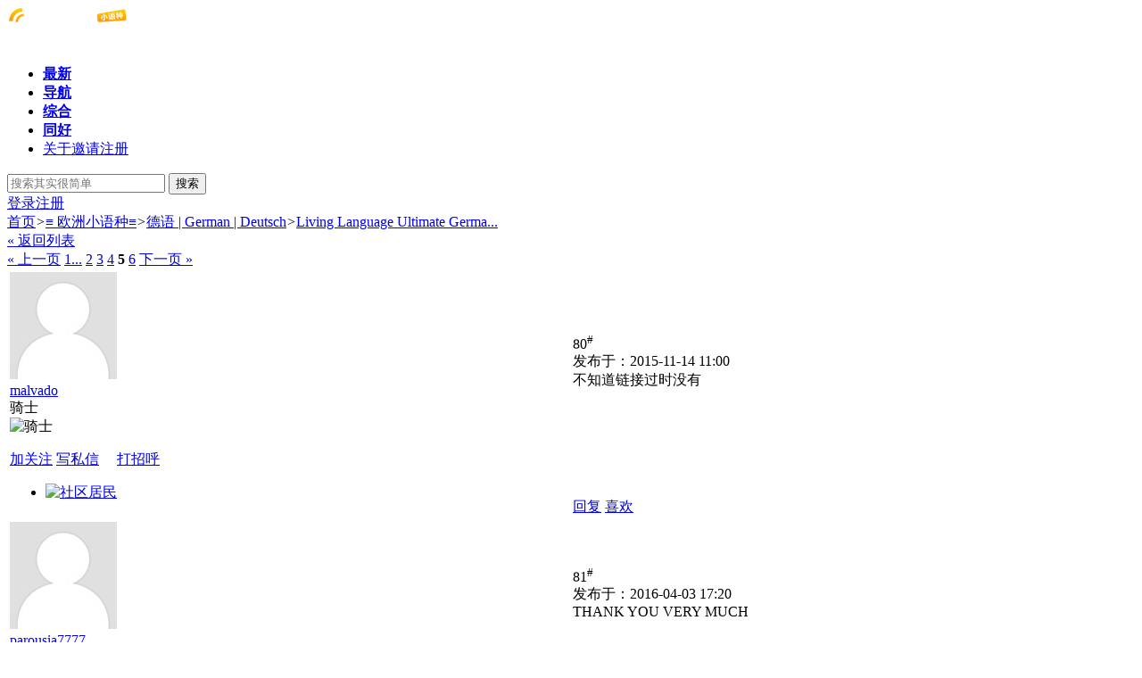

--- FILE ---
content_type: text/html;charset=utf-8
request_url: http://www.somdom.com/german/t16656-5
body_size: 8947
content:
<!doctype html>
<html>
<head>
	<meta charset="UTF-8" />
<title>Living Language Ultimate German I and II （PDF+MP3） - 德语 | German | Deutsch - 第5页 - 声同小语种论坛 - Powered by phpwind</title>
<meta http-equiv="X-UA-Compatible" content="chrome=1">
<meta name="generator" content="phpwind v9.0.1 20141128" />
<meta name="description" content="[i] 本帖最后由 jonesyng 于 2010-8-23 17:17 编辑 [/i]

[color=Red][b][size=3]转自：hongxanh1080 / gxiso.com
[/s" />
<meta name="keywords" content="" />
<link rel="stylesheet" href="http://www.somdom.com/themes/site/default/css/dev/core.css?v=20141128" />
<link rel="stylesheet" href="http://www.somdom.com/themes/site/default/css/dev/style.css?v=20141128" />
<!-- <base id="headbase" href="http://www.somdom.com/" /> -->
<style>body{font-family:'Microsoft Yahei';}.main .thread_posts_list .st{font-size:16px;}div.editor_content{font-size:16px;}</style><script>
//全局变量 Global Variables
var GV = {
	JS_ROOT : 'http://www.somdom.com/res/js/dev/',										//js目录
	JS_VERSION : '20141128',											//js版本号(不能带空格)
	JS_EXTRES : 'http://www.somdom.com/themes/extres',
	TOKEN : '826e5795e8826e44',	//token $.ajaxSetup data
	U_CENTER : 'http://www.somdom.com/space-index-run',		//用户空间(参数 : uid)
	U_AVATAR_DEF : 'http://www.somdom.com/res/images/face/face_small.jpg',					//默认小头像
	U_ID : parseInt('0'),									//uid
	REGION_CONFIG : '',														//地区数据
	CREDIT_REWARD_JUDGE : '',			//是否积分奖励，空值:false, 1:true
	URL : {
		LOGIN : 'http://www.somdom.com/u-login-run',										//登录地址
		QUICK_LOGIN : 'http://www.somdom.com/u-login-fast',								//快速登录
		IMAGE_RES: 'http://www.somdom.com/res/images',										//图片目录
		CHECK_IMG : 'http://www.somdom.com/u-login-showverify',							//验证码图片url，global.js引用
		VARIFY : 'http://www.somdom.com/verify-index-get',									//验证码html
		VARIFY_CHECK : 'http://www.somdom.com/verify-index-check',							//验证码html
		HEAD_MSG : {
			LIST : 'http://www.somdom.com/message-notice-minilist'							//头部消息_列表
		},
		USER_CARD : 'http://www.somdom.com/space-card-run',								//小名片(参数 : uid)
		LIKE_FORWARDING : 'http://www.somdom.com/bbs-post-doreply',							//喜欢转发(参数 : fid)
		REGION : 'http://www.somdom.com/misc-webData-area',									//地区数据
		SCHOOL : 'http://www.somdom.com/misc-webData-school',								//学校数据
		EMOTIONS : "http://www.somdom.com/emotion-index-run?type=bbs",					//表情数据
		CRON_AJAX : '',											//计划任务 后端输出执行
		FORUM_LIST : 'http://www.somdom.com/bbs-forum-list',								//版块列表数据
		CREDIT_REWARD_DATA : 'http://www.somdom.com/u-index-showcredit',					//积分奖励 数据
		AT_URL: 'http://www.somdom.com/bbs-remind-run',									//@好友列表接口
		TOPIC_TYPIC: 'http://www.somdom.com/bbs-forum-topictype'							//主题分类
	}
};
</script>
<script src="http://www.somdom.com/res/js/dev/wind.js?v=20141128"></script>
<style>
.floor_info .operate .dongta {
	background: url("http://www.somdom.com/themes/extres/dongta/images/dongta.png") no-repeat scroll -4px 2px transparent;
	margin-right: 9px;
	padding-left: 16px;
}
</style>
	<link href="http://www.somdom.com/themes/site/default/css/dev/forum.css?v=20141128" rel="stylesheet" />
	<link href="http://www.somdom.com/res/css/editor_content.css?v=20141128" rel="stylesheet" />
<style>
.aPre{
	cursor:url(http://www.somdom.com/themes/site/default/images/common/pre.cur),auto;
}
.aNext{
	cursor:url(http://www.somdom.com/themes/site/default/images/common/next.cur),auto;right:0;
}
</style>
</head>
<body>
<style type="text/css">
</style><div class="wrap">
	<header class="header_wrap">
	<div id="J_header" class="header cc">
		<div class="logo">
			<a href="http://www.somdom.com/">
								<!--后台logo上传-->
				<img src="http://www.somdom.com/attachment/background/dd11b3e6a64ea9b.png" alt="声同小语种论坛">
							</a>
		</div>
		<nav class="nav_wrap">
			<div class="nav">
				<ul>
						<li class="current"><a href="http://www.somdom.com/index.php?m=bbs" style="font-weight:bold;">最新</a></li>
						<li class=""><a href="http://www.somdom.com/index.php?m=bbs&c=forumlist" style="font-weight:bold;">导航</a></li>
						<li class=""><a href="http://www.somdom.com/community" style="font-weight:bold;">综合</a></li>
						<li class=""><a href="http://www.somdom.com/index.php?m=language" style="font-weight:bold;">同好</a></li>
						<li class=""><a href="http://www.somdom.com/dailywork/t61503">关于邀请注册</a></li>
					</ul>
			</div>
		</nav>
				<div class="header_search" role="search">
			<form action="http://www.somdom.com/search-s-run" method="post">
				<input type="text" id="s" aria-label="搜索关键词" accesskey="s" placeholder="搜索其实很简单" x-webkit-speech speech name="keyword"/>
				<button type="submit" aria-label="搜索"><span>搜索</span></button>
			<input type="hidden" name="csrf_token" value="826e5795e8826e44"/><input type="hidden" name="csrf_token" value="826e5795e8826e44"/></form>
		</div>
		<div class="header_login">
	<a rel="nofollow" href="http://www.somdom.com/u-login-run">登录</a><a rel="nofollow" href="http://www.somdom.com/u-register-run">注册</a>
</div>
	</div>
</header>
<div class="tac"> </div>
	<div class="main_wrap">
		
		<div class="bread_crumb">
			<a href="http://www.somdom.com/" title="声同小语种论坛" class="home">首页</a><em>&gt;</em><a href="http://www.somdom.com/european">≡ 欧洲小语种≡</a><em>&gt;</em><a href="http://www.somdom.com/german">德语 | German | Deutsch</a><em>&gt;</em><a href="http://www.somdom.com/german/t16656">Living Language Ultimate Germa...</a>		</div>
		
		<div id="app_test"></div>
		<div id="cloudwind_read_top"></div>
		<div class="read_pages_wrap cc">
						<div class="pages" style="margin-right:3px;"><a href="http://www.somdom.com/german-1" class="pages_pre" rel="nofollow">&laquo; 返回列表</a></div>
			<div class="pages">
	<a href="http://www.somdom.com/german/t16656-4" class="pages_pre J_pages_pre">&laquo;&nbsp;上一页</a>
		<a href="http://www.somdom.com/german/t16656-1">1...</a>
		<a href="http://www.somdom.com/german/t16656-2">2</a>
		<a href="http://www.somdom.com/german/t16656-3">3</a>
		<a href="http://www.somdom.com/german/t16656-4">4</a>
		<strong>5</strong>
	<a href="http://www.somdom.com/german/t16656-6">6</a>
		<a href="http://www.somdom.com/german/t16656-6" class="pages_next J_pages_next">下一页&nbsp;&raquo;</a>
</div>
		</div>
		<input type="hidden" id="js-tid" value="$tid" />
		<div class="read_page" id="J_posts_list">
						<a name="139544"></a>			<div id="cloudwind_read_readfloor_139544"></div>
<div class="floor cc J_read_floor" id="read_139544">
<table width="100%" style="table-layout:fixed;" class="floor_table">
	<tr>
		<td rowspan="2" class="floor_left">
			<div class="floor_info">
				<!--头像-->
				<div class="face">
					<a href="http://www.somdom.com/u/9135" class="J_user_card_show" data-uid="9135" target="_blank"><img src="http://www.somdom.com/windid/attachment/avatar/000/00/91/9135_middle.jpg" class="J_avatar" data-type="middle" alt="malvado"></a>
				</div>
				<!--用户名-->
				<div class="name">
					<span class="man_unol" title="离线"></span><a href="http://www.somdom.com/u/9135" class="J_user_card_show mr5" data-uid="9135">malvado</a>
									</div>
				<!--等级-->
				<div class="level">
					<div>骑士</div>
					<img src="http://www.somdom.com/res/images/level/2.gif" alt="骑士">
				</div>
				<!--相关数据-->
				<ul class="cc integral">
								</ul>
								<!--发私信加关注-->
				<div class="operate cc">
					<a rel="nofollow" href="http://www.somdom.com/my-follow-add" data-uid="9135" class="follow J_read_follow J_qlogin_trigger">加关注</a>
					<a rel="nofollow" href="http://www.somdom.com/message-message-pop?username=malvado" class="message J_send_msg_pop J_qlogin_trigger" data-name="malvado">写私信</a>
					<a rel="nofollow" href="http://www.somdom.com/app-index-act?app=dongta" class="dongta J_qlogin_trigger J_dongta_act" data-uid="9135"><em></em>打招呼</a>				</div>
				
	<div class="medal">
		<ul class="cc">
						<li><a rel="nofollow" href="http://www.somdom.com/medal-index-run"><img src="http://www.somdom.com/res/images/medal/small/shequjumin.png" title="社区居民" width="30" height="30" alt="社区居民" /></a></li>
					</ul>
	</div>

				<!--广告位-->
				 
				<!--信息栏结束-->
			</div>
		</td>
		<td class="box_wrap floor_right">
			<div class="fl"><div class="floor_arrow"><em></em><span></span></div></div>
						<div class="c"></div>
			<div class="floor_top_tips cc">
				<div style="position:relative;"><span class="lou J_floor_copy" title="复制此楼地址"  data-hash="read_139544">80<sup>#</sup></span></div>
								<span class="fl">发布于：2015-11-14 11:00				</span>
			</div>
						<div id="J_read_main">
				 
								<div class="fr">
				<!--开始右侧广告位-->
					 
				<!--结束右侧广告位-->
				</div>
				<div class="editor_content">
					不知道链接过时没有				</div>
							</div>
		</td>
	</tr>
	<tr>
		<td class="box_wrap floor_bottom" valign="bottom">
					<div id="app_read_floor_80"></div>
				
			<div class="floor_bottom_tips cc">
								<span class="fr">
									</span>
								<a rel="nofollow" href="http://www.somdom.com/bbs-post-fastreply?tid=16656&pid=139544" data-pid="139544" class="a_reply J_read_reply" data-topped="false">回复<span style="display:none">(0)</span></a>
								<a rel="nofollow" href="http://www.somdom.com/like-mylike-doLike" data-tid="16656" data-pid="139544" data-fid="8" class="a_like J_like_btn J_qlogin_trigger" data-typeid="2" data-fromid="139544">喜欢</a><span style="display:none">(<a class="J_like_user_btn a_like_num" data-pid="139544" href="http://www.somdom.com/like-like-getLast?typeid=2&fromid=139544">0</a>)</span>
							</div>
			<div style="display:none;" class="J_reply_wrap" id="J_reply_wrap_139544"><div class="pop_loading"></div></div>
		</td>
	</tr>
</table>
</div>
			<a name="142132"></a>			<div id="cloudwind_read_readfloor_142132"></div>
<div class="floor cc J_read_floor" id="read_142132">
<table width="100%" style="table-layout:fixed;" class="floor_table">
	<tr>
		<td rowspan="2" class="floor_left">
			<div class="floor_info">
				<!--头像-->
				<div class="face">
					<a href="http://www.somdom.com/u/46273" class="J_user_card_show" data-uid="46273" target="_blank"><img src="http://www.somdom.com/windid/attachment/avatar/000/04/62/46273_middle.jpg" class="J_avatar" data-type="middle" alt="parousia7777"></a>
				</div>
				<!--用户名-->
				<div class="name">
					<span class="man_unol" title="离线"></span><a href="http://www.somdom.com/u/46273" class="J_user_card_show mr5" data-uid="46273">parousia7777</a>
									</div>
				<!--等级-->
				<div class="level">
					<div>见习骑士</div>
					<img src="http://www.somdom.com/res/images/level/1.gif" alt="见习骑士">
				</div>
				<!--相关数据-->
				<ul class="cc integral">
								</ul>
								<!--发私信加关注-->
				<div class="operate cc">
					<a rel="nofollow" href="http://www.somdom.com/my-follow-add" data-uid="46273" class="follow J_read_follow J_qlogin_trigger">加关注</a>
					<a rel="nofollow" href="http://www.somdom.com/message-message-pop?username=parousia7777" class="message J_send_msg_pop J_qlogin_trigger" data-name="parousia7777">写私信</a>
					<a rel="nofollow" href="http://www.somdom.com/app-index-act?app=dongta" class="dongta J_qlogin_trigger J_dongta_act" data-uid="46273"><em></em>打招呼</a>				</div>
								<!--广告位-->
				 
				<!--信息栏结束-->
			</div>
		</td>
		<td class="box_wrap floor_right">
			<div class="fl"><div class="floor_arrow"><em></em><span></span></div></div>
						<div class="c"></div>
			<div class="floor_top_tips cc">
				<div style="position:relative;"><span class="lou J_floor_copy" title="复制此楼地址"  data-hash="read_142132">81<sup>#</sup></span></div>
								<span class="fl">发布于：2016-04-03 17:20				</span>
			</div>
						<div id="J_read_main">
				 
								<div class="fr">
				<!--开始右侧广告位-->
					 
				<!--结束右侧广告位-->
				</div>
				<div class="editor_content">
					THANK YOU VERY MUCH				</div>
							</div>
		</td>
	</tr>
	<tr>
		<td class="box_wrap floor_bottom" valign="bottom">
					<div id="app_read_floor_81"></div>
				
			<div class="floor_bottom_tips cc">
								<span class="fr">
									</span>
								<a rel="nofollow" href="http://www.somdom.com/bbs-post-fastreply?tid=16656&pid=142132" data-pid="142132" class="a_reply J_read_reply" data-topped="false">回复<span style="display:none">(0)</span></a>
								<a rel="nofollow" href="http://www.somdom.com/like-mylike-doLike" data-tid="16656" data-pid="142132" data-fid="8" class="a_like J_like_btn J_qlogin_trigger" data-typeid="2" data-fromid="142132">喜欢</a><span style="display:none">(<a class="J_like_user_btn a_like_num" data-pid="142132" href="http://www.somdom.com/like-like-getLast?typeid=2&fromid=142132">0</a>)</span>
							</div>
			<div style="display:none;" class="J_reply_wrap" id="J_reply_wrap_142132"><div class="pop_loading"></div></div>
		</td>
	</tr>
</table>
</div>
			<a name="142358"></a>			<div id="cloudwind_read_readfloor_142358"></div>
<div class="floor cc J_read_floor" id="read_142358">
<table width="100%" style="table-layout:fixed;" class="floor_table">
	<tr>
		<td rowspan="2" class="floor_left">
			<div class="floor_info">
				<!--头像-->
				<div class="face">
					<a href="http://www.somdom.com/u/44702" class="J_user_card_show" data-uid="44702" target="_blank"><img src="http://www.somdom.com/windid/attachment/avatar/000/04/47/44702_middle.jpg" class="J_avatar" data-type="middle" alt="lonov"></a>
				</div>
				<!--用户名-->
				<div class="name">
					<span class="man_unol" title="离线"></span><a href="http://www.somdom.com/u/44702" class="J_user_card_show mr5" data-uid="44702">lonov</a>
									</div>
				<!--等级-->
				<div class="level">
					<div>见习骑士</div>
					<img src="http://www.somdom.com/res/images/level/1.gif" alt="见习骑士">
				</div>
				<!--相关数据-->
				<ul class="cc integral">
								</ul>
								<!--发私信加关注-->
				<div class="operate cc">
					<a rel="nofollow" href="http://www.somdom.com/my-follow-add" data-uid="44702" class="follow J_read_follow J_qlogin_trigger">加关注</a>
					<a rel="nofollow" href="http://www.somdom.com/message-message-pop?username=lonov" class="message J_send_msg_pop J_qlogin_trigger" data-name="lonov">写私信</a>
					<a rel="nofollow" href="http://www.somdom.com/app-index-act?app=dongta" class="dongta J_qlogin_trigger J_dongta_act" data-uid="44702"><em></em>打招呼</a>				</div>
								<!--广告位-->
				 
				<!--信息栏结束-->
			</div>
		</td>
		<td class="box_wrap floor_right">
			<div class="fl"><div class="floor_arrow"><em></em><span></span></div></div>
						<div class="c"></div>
			<div class="floor_top_tips cc">
				<div style="position:relative;"><span class="lou J_floor_copy" title="复制此楼地址"  data-hash="read_142358">82<sup>#</sup></span></div>
								<span class="fl">发布于：2016-04-12 15:53				</span>
			</div>
						<div id="J_read_main">
				 
								<div class="fr">
				<!--开始右侧广告位-->
					 
				<!--结束右侧广告位-->
				</div>
				<div class="editor_content">
					dankon				</div>
							</div>
		</td>
	</tr>
	<tr>
		<td class="box_wrap floor_bottom" valign="bottom">
					<div id="app_read_floor_82"></div>
				
			<div class="floor_bottom_tips cc">
								<span class="fr">
									</span>
								<a rel="nofollow" href="http://www.somdom.com/bbs-post-fastreply?tid=16656&pid=142358" data-pid="142358" class="a_reply J_read_reply" data-topped="false">回复<span style="display:none">(0)</span></a>
								<a rel="nofollow" href="http://www.somdom.com/like-mylike-doLike" data-tid="16656" data-pid="142358" data-fid="8" class="a_like J_like_btn J_qlogin_trigger" data-typeid="2" data-fromid="142358">喜欢</a><span style="display:none">(<a class="J_like_user_btn a_like_num" data-pid="142358" href="http://www.somdom.com/like-like-getLast?typeid=2&fromid=142358">0</a>)</span>
							</div>
			<div style="display:none;" class="J_reply_wrap" id="J_reply_wrap_142358"><div class="pop_loading"></div></div>
		</td>
	</tr>
</table>
</div>
			<a name="148193"></a>			<div id="cloudwind_read_readfloor_148193"></div>
<div class="floor cc J_read_floor" id="read_148193">
<table width="100%" style="table-layout:fixed;" class="floor_table">
	<tr>
		<td rowspan="2" class="floor_left">
			<div class="floor_info">
				<!--头像-->
				<div class="face">
					<a href="http://www.somdom.com/u/54017" class="J_user_card_show" data-uid="54017" target="_blank"><img src="http://www.somdom.com/windid/attachment/avatar/000/05/40/54017_middle.jpg" class="J_avatar" data-type="middle" alt="zkqdlern"></a>
				</div>
				<!--用户名-->
				<div class="name">
					<span class="man_unol" title="离线"></span><a href="http://www.somdom.com/u/54017" class="J_user_card_show mr5" data-uid="54017">zkqdlern</a>
									</div>
				<!--等级-->
				<div class="level">
					<div>见习骑士</div>
					<img src="http://www.somdom.com/res/images/level/1.gif" alt="见习骑士">
				</div>
				<!--相关数据-->
				<ul class="cc integral">
								</ul>
								<!--发私信加关注-->
				<div class="operate cc">
					<a rel="nofollow" href="http://www.somdom.com/my-follow-add" data-uid="54017" class="follow J_read_follow J_qlogin_trigger">加关注</a>
					<a rel="nofollow" href="http://www.somdom.com/message-message-pop?username=zkqdlern" class="message J_send_msg_pop J_qlogin_trigger" data-name="zkqdlern">写私信</a>
					<a rel="nofollow" href="http://www.somdom.com/app-index-act?app=dongta" class="dongta J_qlogin_trigger J_dongta_act" data-uid="54017"><em></em>打招呼</a>				</div>
				
	<div class="medal">
		<ul class="cc">
						<li><a rel="nofollow" href="http://www.somdom.com/medal-index-run"><img src="http://www.somdom.com/res/images/medal/small/shequjumin.png" title="社区居民" width="30" height="30" alt="社区居民" /></a></li>
					</ul>
	</div>

				<!--广告位-->
				 
				<!--信息栏结束-->
			</div>
		</td>
		<td class="box_wrap floor_right">
			<div class="fl"><div class="floor_arrow"><em></em><span></span></div></div>
						<div class="c"></div>
			<div class="floor_top_tips cc">
				<div style="position:relative;"><span class="lou J_floor_copy" title="复制此楼地址"  data-hash="read_148193">83<sup>#</sup></span></div>
								<span class="fl">发布于：2016-11-30 21:28				</span>
			</div>
						<div id="J_read_main">
				 
								<div class="fr">
				<!--开始右侧广告位-->
					 
				<!--结束右侧广告位-->
				</div>
				<div class="editor_content">
					谢谢分享。				</div>
							</div>
		</td>
	</tr>
	<tr>
		<td class="box_wrap floor_bottom" valign="bottom">
					<div id="app_read_floor_83"></div>
				
			<div class="floor_bottom_tips cc">
								<span class="fr">
									</span>
								<a rel="nofollow" href="http://www.somdom.com/bbs-post-fastreply?tid=16656&pid=148193" data-pid="148193" class="a_reply J_read_reply" data-topped="false">回复<span style="display:none">(0)</span></a>
								<a rel="nofollow" href="http://www.somdom.com/like-mylike-doLike" data-tid="16656" data-pid="148193" data-fid="8" class="a_like J_like_btn J_qlogin_trigger" data-typeid="2" data-fromid="148193">喜欢</a><span style="display:none">(<a class="J_like_user_btn a_like_num" data-pid="148193" href="http://www.somdom.com/like-like-getLast?typeid=2&fromid=148193">0</a>)</span>
							</div>
			<div style="display:none;" class="J_reply_wrap" id="J_reply_wrap_148193"><div class="pop_loading"></div></div>
		</td>
	</tr>
</table>
</div>
			<a name="148260"></a>			<div id="cloudwind_read_readfloor_148260"></div>
<div class="floor cc J_read_floor" id="read_148260">
<table width="100%" style="table-layout:fixed;" class="floor_table">
	<tr>
		<td rowspan="2" class="floor_left">
			<div class="floor_info">
				<!--头像-->
				<div class="face">
					<a href="http://www.somdom.com/u/43084" class="J_user_card_show" data-uid="43084" target="_blank"><img src="http://www.somdom.com/windid/attachment/avatar/000/04/30/43084_middle.jpg" class="J_avatar" data-type="middle" alt="尼亚孜"></a>
				</div>
				<!--用户名-->
				<div class="name">
					<span class="women_unol" title="离线"></span><a href="http://www.somdom.com/u/43084" class="J_user_card_show mr5" data-uid="43084">尼亚孜</a>
									</div>
				<!--等级-->
				<div class="level">
					<div>见习骑士</div>
					<img src="http://www.somdom.com/res/images/level/1.gif" alt="见习骑士">
				</div>
				<!--相关数据-->
				<ul class="cc integral">
								</ul>
								<!--发私信加关注-->
				<div class="operate cc">
					<a rel="nofollow" href="http://www.somdom.com/my-follow-add" data-uid="43084" class="follow J_read_follow J_qlogin_trigger">加关注</a>
					<a rel="nofollow" href="http://www.somdom.com/message-message-pop?username=%E5%B0%BC%E4%BA%9A%E5%AD%9C" class="message J_send_msg_pop J_qlogin_trigger" data-name="尼亚孜">写私信</a>
					<a rel="nofollow" href="http://www.somdom.com/app-index-act?app=dongta" class="dongta J_qlogin_trigger J_dongta_act" data-uid="43084"><em></em>打招呼</a>				</div>
				
	<div class="medal">
		<ul class="cc">
						<li><a rel="nofollow" href="http://www.somdom.com/medal-index-run"><img src="http://www.somdom.com/res/images/medal/small/shequjumin.png" title="社区居民" width="30" height="30" alt="社区居民" /></a></li>
					</ul>
	</div>

				<!--广告位-->
				 
				<!--信息栏结束-->
			</div>
		</td>
		<td class="box_wrap floor_right">
			<div class="fl"><div class="floor_arrow"><em></em><span></span></div></div>
						<div class="c"></div>
			<div class="floor_top_tips cc">
				<div style="position:relative;"><span class="lou J_floor_copy" title="复制此楼地址"  data-hash="read_148260">84<sup>#</sup></span></div>
								<span class="fl">发布于：2016-12-03 11:10				</span>
			</div>
						<div id="J_read_main">
				 
								<div class="fr">
				<!--开始右侧广告位-->
					 
				<!--结束右侧广告位-->
				</div>
				<div class="editor_content">
					希望能用<img src="http://www.somdom.com/res/images/emotion/yct/56.gif" />				</div>
							</div>
		</td>
	</tr>
	<tr>
		<td class="box_wrap floor_bottom" valign="bottom">
					<div id="app_read_floor_84"></div>
				
			<div class="floor_bottom_tips cc">
								<span class="fr">
									</span>
								<a rel="nofollow" href="http://www.somdom.com/bbs-post-fastreply?tid=16656&pid=148260" data-pid="148260" class="a_reply J_read_reply" data-topped="false">回复<span style="display:none">(0)</span></a>
								<a rel="nofollow" href="http://www.somdom.com/like-mylike-doLike" data-tid="16656" data-pid="148260" data-fid="8" class="a_like J_like_btn J_qlogin_trigger" data-typeid="2" data-fromid="148260">喜欢</a><span style="display:none">(<a class="J_like_user_btn a_like_num" data-pid="148260" href="http://www.somdom.com/like-like-getLast?typeid=2&fromid=148260">0</a>)</span>
							</div>
			<div style="display:none;" class="J_reply_wrap" id="J_reply_wrap_148260"><div class="pop_loading"></div></div>
		</td>
	</tr>
</table>
</div>
			<a name="149440"></a>			<div id="cloudwind_read_readfloor_149440"></div>
<div class="floor cc J_read_floor" id="read_149440">
<table width="100%" style="table-layout:fixed;" class="floor_table">
	<tr>
		<td rowspan="2" class="floor_left">
			<div class="floor_info">
				<!--头像-->
				<div class="face">
					<a href="http://www.somdom.com/u/53208" class="J_user_card_show" data-uid="53208" target="_blank"><img src="http://www.somdom.com/windid/attachment/avatar/000/05/32/53208_middle.jpg" class="J_avatar" data-type="middle" alt="kangyuchun"></a>
				</div>
				<!--用户名-->
				<div class="name">
					<span class="man_unol" title="离线"></span><a href="http://www.somdom.com/u/53208" class="J_user_card_show mr5" data-uid="53208">kangyuchun</a>
									</div>
				<!--等级-->
				<div class="level">
					<div>见习骑士</div>
					<img src="http://www.somdom.com/res/images/level/1.gif" alt="见习骑士">
				</div>
				<!--相关数据-->
				<ul class="cc integral">
								</ul>
								<!--发私信加关注-->
				<div class="operate cc">
					<a rel="nofollow" href="http://www.somdom.com/my-follow-add" data-uid="53208" class="follow J_read_follow J_qlogin_trigger">加关注</a>
					<a rel="nofollow" href="http://www.somdom.com/message-message-pop?username=kangyuchun" class="message J_send_msg_pop J_qlogin_trigger" data-name="kangyuchun">写私信</a>
					<a rel="nofollow" href="http://www.somdom.com/app-index-act?app=dongta" class="dongta J_qlogin_trigger J_dongta_act" data-uid="53208"><em></em>打招呼</a>				</div>
								<!--广告位-->
				 
				<!--信息栏结束-->
			</div>
		</td>
		<td class="box_wrap floor_right">
			<div class="fl"><div class="floor_arrow"><em></em><span></span></div></div>
						<div class="c"></div>
			<div class="floor_top_tips cc">
				<div style="position:relative;"><span class="lou J_floor_copy" title="复制此楼地址"  data-hash="read_149440">85<sup>#</sup></span></div>
								<span class="fl">发布于：2017-01-12 14:01				</span>
			</div>
						<div id="J_read_main">
				 
								<div class="fr">
				<!--开始右侧广告位-->
					 
				<!--结束右侧广告位-->
				</div>
				<div class="editor_content">
					谢谢 &nbsp;很好的材料 &nbsp; 万岁				</div>
							</div>
		</td>
	</tr>
	<tr>
		<td class="box_wrap floor_bottom" valign="bottom">
					<div id="app_read_floor_85"></div>
				
			<div class="floor_bottom_tips cc">
								<span class="fr">
									</span>
								<a rel="nofollow" href="http://www.somdom.com/bbs-post-fastreply?tid=16656&pid=149440" data-pid="149440" class="a_reply J_read_reply" data-topped="false">回复<span style="display:none">(0)</span></a>
								<a rel="nofollow" href="http://www.somdom.com/like-mylike-doLike" data-tid="16656" data-pid="149440" data-fid="8" class="a_like J_like_btn J_qlogin_trigger" data-typeid="2" data-fromid="149440">喜欢</a><span style="display:none">(<a class="J_like_user_btn a_like_num" data-pid="149440" href="http://www.somdom.com/like-like-getLast?typeid=2&fromid=149440">0</a>)</span>
							</div>
			<div style="display:none;" class="J_reply_wrap" id="J_reply_wrap_149440"><div class="pop_loading"></div></div>
		</td>
	</tr>
</table>
</div>
			<a name="149454"></a>			<div id="cloudwind_read_readfloor_149454"></div>
<div class="floor cc J_read_floor" id="read_149454">
<table width="100%" style="table-layout:fixed;" class="floor_table">
	<tr>
		<td rowspan="2" class="floor_left">
			<div class="floor_info">
				<!--头像-->
				<div class="face">
					<a href="http://www.somdom.com/u/2368" class="J_user_card_show" data-uid="2368" target="_blank"><img src="http://www.somdom.com/windid/attachment/avatar/000/00/23/2368_middle.jpg" class="J_avatar" data-type="middle" alt="Josef"></a>
				</div>
				<!--用户名-->
				<div class="name">
					<span class="man_unol" title="离线"></span><a href="http://www.somdom.com/u/2368" class="J_user_card_show mr5" data-uid="2368">Josef</a>
									</div>
				<!--等级-->
				<div class="level">
					<div>铁十字骑士</div>
					<img src="http://www.somdom.com/res/images/level/3.gif" alt="铁十字骑士">
				</div>
				<!--相关数据-->
				<ul class="cc integral">
								</ul>
								<!--发私信加关注-->
				<div class="operate cc">
					<a rel="nofollow" href="http://www.somdom.com/my-follow-add" data-uid="2368" class="follow J_read_follow J_qlogin_trigger">加关注</a>
					<a rel="nofollow" href="http://www.somdom.com/message-message-pop?username=Josef" class="message J_send_msg_pop J_qlogin_trigger" data-name="Josef">写私信</a>
					<a rel="nofollow" href="http://www.somdom.com/app-index-act?app=dongta" class="dongta J_qlogin_trigger J_dongta_act" data-uid="2368"><em></em>打招呼</a>				</div>
				
	<div class="medal">
		<ul class="cc">
						<li><a rel="nofollow" href="http://www.somdom.com/medal-index-run"><img src="http://www.somdom.com/res/images/medal/small/shequjumin.png" title="社区居民" width="30" height="30" alt="社区居民" /></a></li>
						<li><a rel="nofollow" href="http://www.somdom.com/medal-index-run"><img src="http://www.somdom.com/res/images/medal/small/rexinhuiyuan.png" title="忠实会员" width="30" height="30" alt="忠实会员" /></a></li>
						<li><a rel="nofollow" href="http://www.somdom.com/medal-index-run"><img src="http://www.somdom.com/res/images/medal/small/zuiaishafa.png" title="最爱沙发" width="30" height="30" alt="最爱沙发" /></a></li>
						<li><a rel="nofollow" href="http://www.somdom.com/medal-index-run"><img src="http://www.somdom.com/res/images/medal/small/tieganfensi.png" title="铁杆粉丝" width="30" height="30" alt="铁杆粉丝" /></a></li>
					</ul>
	</div>

				<!--广告位-->
				 
				<!--信息栏结束-->
			</div>
		</td>
		<td class="box_wrap floor_right">
			<div class="fl"><div class="floor_arrow"><em></em><span></span></div></div>
						<div class="c"></div>
			<div class="floor_top_tips cc">
				<div style="position:relative;"><span class="lou J_floor_copy" title="复制此楼地址"  data-hash="read_149454">86<sup>#</sup></span></div>
								<span class="fl">发布于：2017-01-13 09:48				</span>
			</div>
						<div id="J_read_main">
				 
								<div class="fr">
				<!--开始右侧广告位-->
					 
				<!--结束右侧广告位-->
				</div>
				<div class="editor_content">
					Random House家的语言材料相当不错<br /><br />但是不是链接已经被墙了				</div>
							</div>
		</td>
	</tr>
	<tr>
		<td class="box_wrap floor_bottom" valign="bottom">
					<div id="app_read_floor_86"></div>
				
			<div class="floor_bottom_tips cc">
								<span class="fr">
									</span>
								<a rel="nofollow" href="http://www.somdom.com/bbs-post-fastreply?tid=16656&pid=149454" data-pid="149454" class="a_reply J_read_reply" data-topped="false">回复<span style="display:none">(0)</span></a>
								<a rel="nofollow" href="http://www.somdom.com/like-mylike-doLike" data-tid="16656" data-pid="149454" data-fid="8" class="a_like J_like_btn J_qlogin_trigger" data-typeid="2" data-fromid="149454">喜欢</a><span style="display:none">(<a class="J_like_user_btn a_like_num" data-pid="149454" href="http://www.somdom.com/like-like-getLast?typeid=2&fromid=149454">0</a>)</span>
							</div>
			<div style="display:none;" class="J_reply_wrap" id="J_reply_wrap_149454"><div class="pop_loading"></div></div>
		</td>
	</tr>
</table>
</div>
			<a name="152714"></a>			<div id="cloudwind_read_readfloor_152714"></div>
<div class="floor cc J_read_floor" id="read_152714">
<table width="100%" style="table-layout:fixed;" class="floor_table">
	<tr>
		<td rowspan="2" class="floor_left">
			<div class="floor_info">
				<!--头像-->
				<div class="face">
					<a href="http://www.somdom.com/u/39764" class="J_user_card_show" data-uid="39764" target="_blank"><img src="http://www.somdom.com/windid/attachment/avatar/000/03/97/39764_middle.jpg" class="J_avatar" data-type="middle" alt="haomin"></a>
				</div>
				<!--用户名-->
				<div class="name">
					<span class="man_unol" title="离线"></span><a href="http://www.somdom.com/u/39764" class="J_user_card_show mr5" data-uid="39764">haomin</a>
									</div>
				<!--等级-->
				<div class="level">
					<div>见习骑士</div>
					<img src="http://www.somdom.com/res/images/level/1.gif" alt="见习骑士">
				</div>
				<!--相关数据-->
				<ul class="cc integral">
								</ul>
								<!--发私信加关注-->
				<div class="operate cc">
					<a rel="nofollow" href="http://www.somdom.com/my-follow-add" data-uid="39764" class="follow J_read_follow J_qlogin_trigger">加关注</a>
					<a rel="nofollow" href="http://www.somdom.com/message-message-pop?username=haomin" class="message J_send_msg_pop J_qlogin_trigger" data-name="haomin">写私信</a>
					<a rel="nofollow" href="http://www.somdom.com/app-index-act?app=dongta" class="dongta J_qlogin_trigger J_dongta_act" data-uid="39764"><em></em>打招呼</a>				</div>
				
	<div class="medal">
		<ul class="cc">
						<li><a rel="nofollow" href="http://www.somdom.com/medal-index-run"><img src="http://www.somdom.com/res/images/medal/small/shequjumin.png" title="社区居民" width="30" height="30" alt="社区居民" /></a></li>
					</ul>
	</div>

				<!--广告位-->
				 
				<!--信息栏结束-->
			</div>
		</td>
		<td class="box_wrap floor_right">
			<div class="fl"><div class="floor_arrow"><em></em><span></span></div></div>
						<div class="c"></div>
			<div class="floor_top_tips cc">
				<div style="position:relative;"><span class="lou J_floor_copy" title="复制此楼地址"  data-hash="read_152714">87<sup>#</sup></span></div>
								<span class="fl">发布于：2017-09-10 19:32				</span>
			</div>
						<div id="J_read_main">
				 
								<div class="fr">
				<!--开始右侧广告位-->
					 
				<!--结束右侧广告位-->
				</div>
				<div class="editor_content">
					vielen Dank!				</div>
							</div>
		</td>
	</tr>
	<tr>
		<td class="box_wrap floor_bottom" valign="bottom">
					<div id="app_read_floor_87"></div>
				
			<div class="floor_bottom_tips cc">
								<span class="fr">
									</span>
								<a rel="nofollow" href="http://www.somdom.com/bbs-post-fastreply?tid=16656&pid=152714" data-pid="152714" class="a_reply J_read_reply" data-topped="false">回复<span style="display:none">(0)</span></a>
								<a rel="nofollow" href="http://www.somdom.com/like-mylike-doLike" data-tid="16656" data-pid="152714" data-fid="8" class="a_like J_like_btn J_qlogin_trigger" data-typeid="2" data-fromid="152714">喜欢</a><span style="display:none">(<a class="J_like_user_btn a_like_num" data-pid="152714" href="http://www.somdom.com/like-like-getLast?typeid=2&fromid=152714">0</a>)</span>
							</div>
			<div style="display:none;" class="J_reply_wrap" id="J_reply_wrap_152714"><div class="pop_loading"></div></div>
		</td>
	</tr>
</table>
</div>
			<a name="155657"></a>			<div id="cloudwind_read_readfloor_155657"></div>
<div class="floor cc J_read_floor" id="read_155657">
<table width="100%" style="table-layout:fixed;" class="floor_table">
	<tr>
		<td rowspan="2" class="floor_left">
			<div class="floor_info">
				<!--头像-->
				<div class="face">
					<a href="http://www.somdom.com/u/28305" class="J_user_card_show" data-uid="28305" target="_blank"><img src="http://www.somdom.com/windid/attachment/avatar/000/02/83/28305_middle.jpg" class="J_avatar" data-type="middle" alt="michelwang"></a>
				</div>
				<!--用户名-->
				<div class="name">
					<span class="man_unol" title="离线"></span><a href="http://www.somdom.com/u/28305" class="J_user_card_show mr5" data-uid="28305">michelwang</a>
									</div>
				<!--等级-->
				<div class="level">
					<div>骑士</div>
					<img src="http://www.somdom.com/res/images/level/2.gif" alt="骑士">
				</div>
				<!--相关数据-->
				<ul class="cc integral">
								</ul>
								<!--发私信加关注-->
				<div class="operate cc">
					<a rel="nofollow" href="http://www.somdom.com/my-follow-add" data-uid="28305" class="follow J_read_follow J_qlogin_trigger">加关注</a>
					<a rel="nofollow" href="http://www.somdom.com/message-message-pop?username=michelwang" class="message J_send_msg_pop J_qlogin_trigger" data-name="michelwang">写私信</a>
					<a rel="nofollow" href="http://www.somdom.com/app-index-act?app=dongta" class="dongta J_qlogin_trigger J_dongta_act" data-uid="28305"><em></em>打招呼</a>				</div>
				
	<div class="medal">
		<ul class="cc">
						<li><a rel="nofollow" href="http://www.somdom.com/medal-index-run"><img src="http://www.somdom.com/res/images/medal/small/shequjumin.png" title="社区居民" width="30" height="30" alt="社区居民" /></a></li>
						<li><a rel="nofollow" href="http://www.somdom.com/medal-index-run"><img src="http://www.somdom.com/res/images/medal/small/rexinhuiyuan.png" title="忠实会员" width="30" height="30" alt="忠实会员" /></a></li>
						<li><a rel="nofollow" href="http://www.somdom.com/medal-index-run"><img src="http://www.somdom.com/res/images/medal/small/tieganfensi.png" title="铁杆粉丝" width="30" height="30" alt="铁杆粉丝" /></a></li>
					</ul>
	</div>

				<!--广告位-->
				 
				<!--信息栏结束-->
			</div>
		</td>
		<td class="box_wrap floor_right">
			<div class="fl"><div class="floor_arrow"><em></em><span></span></div></div>
						<div class="c"></div>
			<div class="floor_top_tips cc">
				<div style="position:relative;"><span class="lou J_floor_copy" title="复制此楼地址"  data-hash="read_155657">88<sup>#</sup></span></div>
								<span class="fl">发布于：2018-04-17 18:30				</span>
			</div>
						<div id="J_read_main">
				 
								<div class="fr">
				<!--开始右侧广告位-->
					 
				<!--结束右侧广告位-->
				</div>
				<div class="editor_content">
					谢谢分享。				</div>
							</div>
		</td>
	</tr>
	<tr>
		<td class="box_wrap floor_bottom" valign="bottom">
					<div id="app_read_floor_88"></div>
				
			<div class="floor_bottom_tips cc">
								<span class="fr">
									</span>
								<a rel="nofollow" href="http://www.somdom.com/bbs-post-fastreply?tid=16656&pid=155657" data-pid="155657" class="a_reply J_read_reply" data-topped="false">回复<span style="display:none">(0)</span></a>
								<a rel="nofollow" href="http://www.somdom.com/like-mylike-doLike" data-tid="16656" data-pid="155657" data-fid="8" class="a_like J_like_btn J_qlogin_trigger" data-typeid="2" data-fromid="155657">喜欢</a><span style="display:none">(<a class="J_like_user_btn a_like_num" data-pid="155657" href="http://www.somdom.com/like-like-getLast?typeid=2&fromid=155657">0</a>)</span>
							</div>
			<div style="display:none;" class="J_reply_wrap" id="J_reply_wrap_155657"><div class="pop_loading"></div></div>
		</td>
	</tr>
</table>
</div>
			<a name="157480"></a>			<div id="cloudwind_read_readfloor_157480"></div>
<div class="floor cc J_read_floor" id="read_157480">
<table width="100%" style="table-layout:fixed;" class="floor_table">
	<tr>
		<td rowspan="2" class="floor_left">
			<div class="floor_info">
				<!--头像-->
				<div class="face">
					<a href="http://www.somdom.com/u/69487" class="J_user_card_show" data-uid="69487" target="_blank"><img src="http://www.somdom.com/windid/attachment/avatar/000/06/94/69487_middle.jpg" class="J_avatar" data-type="middle" alt="lazylogic"></a>
				</div>
				<!--用户名-->
				<div class="name">
					<span class="man_unol" title="离线"></span><a href="http://www.somdom.com/u/69487" class="J_user_card_show mr5" data-uid="69487">lazylogic</a>
									</div>
				<!--等级-->
				<div class="level">
					<div>见习骑士</div>
					<img src="http://www.somdom.com/res/images/level/1.gif" alt="见习骑士">
				</div>
				<!--相关数据-->
				<ul class="cc integral">
								</ul>
								<!--发私信加关注-->
				<div class="operate cc">
					<a rel="nofollow" href="http://www.somdom.com/my-follow-add" data-uid="69487" class="follow J_read_follow J_qlogin_trigger">加关注</a>
					<a rel="nofollow" href="http://www.somdom.com/message-message-pop?username=lazylogic" class="message J_send_msg_pop J_qlogin_trigger" data-name="lazylogic">写私信</a>
					<a rel="nofollow" href="http://www.somdom.com/app-index-act?app=dongta" class="dongta J_qlogin_trigger J_dongta_act" data-uid="69487"><em></em>打招呼</a>				</div>
								<!--广告位-->
				 
				<!--信息栏结束-->
			</div>
		</td>
		<td class="box_wrap floor_right">
			<div class="fl"><div class="floor_arrow"><em></em><span></span></div></div>
						<div class="c"></div>
			<div class="floor_top_tips cc">
				<div style="position:relative;"><span class="lou J_floor_copy" title="复制此楼地址"  data-hash="read_157480">89<sup>#</sup></span></div>
								<span class="fl">发布于：2018-09-30 20:20				</span>
			</div>
						<div id="J_read_main">
				 
								<div class="fr">
				<!--开始右侧广告位-->
					 
				<!--结束右侧广告位-->
				</div>
				<div class="editor_content">
					也是下不了了，不知道为什么。。外国的网盘没有几个能正常访问的				</div>
							</div>
		</td>
	</tr>
	<tr>
		<td class="box_wrap floor_bottom" valign="bottom">
					<div id="app_read_floor_89"></div>
				
			<div class="floor_bottom_tips cc">
								<span class="fr">
									</span>
								<a rel="nofollow" href="http://www.somdom.com/bbs-post-fastreply?tid=16656&pid=157480" data-pid="157480" class="a_reply J_read_reply" data-topped="false">回复<span style="display:none">(0)</span></a>
								<a rel="nofollow" href="http://www.somdom.com/like-mylike-doLike" data-tid="16656" data-pid="157480" data-fid="8" class="a_like J_like_btn J_qlogin_trigger" data-typeid="2" data-fromid="157480">喜欢</a><span style="display:none">(<a class="J_like_user_btn a_like_num" data-pid="157480" href="http://www.somdom.com/like-like-getLast?typeid=2&fromid=157480">0</a>)</span>
							</div>
			<div style="display:none;" class="J_reply_wrap" id="J_reply_wrap_157480"><div class="pop_loading"></div></div>
		</td>
	</tr>
</table>
</div>
			<a name="157485"></a>			<div id="cloudwind_read_readfloor_157485"></div>
<div class="floor cc J_read_floor" id="read_157485">
<table width="100%" style="table-layout:fixed;" class="floor_table">
	<tr>
		<td rowspan="2" class="floor_left">
			<div class="floor_info">
				<!--头像-->
				<div class="face">
					<a href="http://www.somdom.com/u/61350" class="J_user_card_show" data-uid="61350" target="_blank"><img src="http://www.somdom.com/windid/attachment/avatar/000/06/13/61350_middle.jpg" class="J_avatar" data-type="middle" alt="lovejpgirl"></a>
				</div>
				<!--用户名-->
				<div class="name">
					<span class="man_unol" title="离线"></span><a href="http://www.somdom.com/u/61350" class="J_user_card_show mr5" data-uid="61350">lovejpgirl</a>
									</div>
				<!--等级-->
				<div class="level">
					<div>骑士</div>
					<img src="http://www.somdom.com/res/images/level/2.gif" alt="骑士">
				</div>
				<!--相关数据-->
				<ul class="cc integral">
								</ul>
								<!--发私信加关注-->
				<div class="operate cc">
					<a rel="nofollow" href="http://www.somdom.com/my-follow-add" data-uid="61350" class="follow J_read_follow J_qlogin_trigger">加关注</a>
					<a rel="nofollow" href="http://www.somdom.com/message-message-pop?username=lovejpgirl" class="message J_send_msg_pop J_qlogin_trigger" data-name="lovejpgirl">写私信</a>
					<a rel="nofollow" href="http://www.somdom.com/app-index-act?app=dongta" class="dongta J_qlogin_trigger J_dongta_act" data-uid="61350"><em></em>打招呼</a>				</div>
				
	<div class="medal">
		<ul class="cc">
						<li><a rel="nofollow" href="http://www.somdom.com/medal-index-run"><img src="http://www.somdom.com/res/images/medal/small/shequjumin.png" title="社区居民" width="30" height="30" alt="社区居民" /></a></li>
						<li><a rel="nofollow" href="http://www.somdom.com/medal-index-run"><img src="http://www.somdom.com/res/images/medal/small/rexinhuiyuan.png" title="忠实会员" width="30" height="30" alt="忠实会员" /></a></li>
						<li><a rel="nofollow" href="http://www.somdom.com/medal-index-run"><img src="http://www.somdom.com/res/images/medal/small/tieganfensi.png" title="铁杆粉丝" width="30" height="30" alt="铁杆粉丝" /></a></li>
					</ul>
	</div>

				<!--广告位-->
				 
				<!--信息栏结束-->
			</div>
		</td>
		<td class="box_wrap floor_right">
			<div class="fl"><div class="floor_arrow"><em></em><span></span></div></div>
						<div class="c"></div>
			<div class="floor_top_tips cc">
				<div style="position:relative;"><span class="lou J_floor_copy" title="复制此楼地址"  data-hash="read_157485">90<sup>#</sup></span></div>
								<span class="fl">发布于：2018-10-01 09:26				</span>
			</div>
						<div id="J_read_main">
				 
								<div class="fr">
				<!--开始右侧广告位-->
					 
				<!--结束右侧广告位-->
				</div>
				<div class="editor_content">
					多谢分享呀				</div>
							</div>
		</td>
	</tr>
	<tr>
		<td class="box_wrap floor_bottom" valign="bottom">
					<div id="app_read_floor_90"></div>
				
			<div class="floor_bottom_tips cc">
								<span class="fr">
									</span>
								<a rel="nofollow" href="http://www.somdom.com/bbs-post-fastreply?tid=16656&pid=157485" data-pid="157485" class="a_reply J_read_reply" data-topped="false">回复<span style="display:none">(0)</span></a>
								<a rel="nofollow" href="http://www.somdom.com/like-mylike-doLike" data-tid="16656" data-pid="157485" data-fid="8" class="a_like J_like_btn J_qlogin_trigger" data-typeid="2" data-fromid="157485">喜欢</a><span style="display:none">(<a class="J_like_user_btn a_like_num" data-pid="157485" href="http://www.somdom.com/like-like-getLast?typeid=2&fromid=157485">0</a>)</span>
							</div>
			<div style="display:none;" class="J_reply_wrap" id="J_reply_wrap_157485"><div class="pop_loading"></div></div>
		</td>
	</tr>
</table>
</div>
			<a name="157524"></a>			<div id="cloudwind_read_readfloor_157524"></div>
<div class="floor cc J_read_floor" id="read_157524">
<table width="100%" style="table-layout:fixed;" class="floor_table">
	<tr>
		<td rowspan="2" class="floor_left">
			<div class="floor_info">
				<!--头像-->
				<div class="face">
					<a href="http://www.somdom.com/u/44702" class="J_user_card_show" data-uid="44702" target="_blank"><img src="http://www.somdom.com/windid/attachment/avatar/000/04/47/44702_middle.jpg" class="J_avatar" data-type="middle" alt="lonov"></a>
				</div>
				<!--用户名-->
				<div class="name">
					<span class="man_unol" title="离线"></span><a href="http://www.somdom.com/u/44702" class="J_user_card_show mr5" data-uid="44702">lonov</a>
									</div>
				<!--等级-->
				<div class="level">
					<div>见习骑士</div>
					<img src="http://www.somdom.com/res/images/level/1.gif" alt="见习骑士">
				</div>
				<!--相关数据-->
				<ul class="cc integral">
								</ul>
								<!--发私信加关注-->
				<div class="operate cc">
					<a rel="nofollow" href="http://www.somdom.com/my-follow-add" data-uid="44702" class="follow J_read_follow J_qlogin_trigger">加关注</a>
					<a rel="nofollow" href="http://www.somdom.com/message-message-pop?username=lonov" class="message J_send_msg_pop J_qlogin_trigger" data-name="lonov">写私信</a>
					<a rel="nofollow" href="http://www.somdom.com/app-index-act?app=dongta" class="dongta J_qlogin_trigger J_dongta_act" data-uid="44702"><em></em>打招呼</a>				</div>
								<!--广告位-->
				 
				<!--信息栏结束-->
			</div>
		</td>
		<td class="box_wrap floor_right">
			<div class="fl"><div class="floor_arrow"><em></em><span></span></div></div>
						<div class="c"></div>
			<div class="floor_top_tips cc">
				<div style="position:relative;"><span class="lou J_floor_copy" title="复制此楼地址"  data-hash="read_157524">91<sup>#</sup></span></div>
								<span class="fl">发布于：2018-10-06 09:45				</span>
			</div>
						<div id="J_read_main">
				 
								<div class="fr">
				<!--开始右侧广告位-->
					 
				<!--结束右侧广告位-->
				</div>
				<div class="editor_content">
					谢谢您的分享。很难找到这样的资料。				</div>
							</div>
		</td>
	</tr>
	<tr>
		<td class="box_wrap floor_bottom" valign="bottom">
					<div id="app_read_floor_91"></div>
				
			<div class="floor_bottom_tips cc">
								<span class="fr">
									</span>
								<a rel="nofollow" href="http://www.somdom.com/bbs-post-fastreply?tid=16656&pid=157524" data-pid="157524" class="a_reply J_read_reply" data-topped="false">回复<span style="display:none">(0)</span></a>
								<a rel="nofollow" href="http://www.somdom.com/like-mylike-doLike" data-tid="16656" data-pid="157524" data-fid="8" class="a_like J_like_btn J_qlogin_trigger" data-typeid="2" data-fromid="157524">喜欢</a><span style="display:none">(<a class="J_like_user_btn a_like_num" data-pid="157524" href="http://www.somdom.com/like-like-getLast?typeid=2&fromid=157524">0</a>)</span>
							</div>
			<div style="display:none;" class="J_reply_wrap" id="J_reply_wrap_157524"><div class="pop_loading"></div></div>
		</td>
	</tr>
</table>
</div>
			<a name="158320"></a>			<div id="cloudwind_read_readfloor_158320"></div>
<div class="floor cc J_read_floor" id="read_158320">
<table width="100%" style="table-layout:fixed;" class="floor_table">
	<tr>
		<td rowspan="2" class="floor_left">
			<div class="floor_info">
				<!--头像-->
				<div class="face">
					<a href="http://www.somdom.com/u/37870" class="J_user_card_show" data-uid="37870" target="_blank"><img src="http://www.somdom.com/windid/attachment/avatar/000/03/78/37870_middle.jpg" class="J_avatar" data-type="middle" alt="bluered"></a>
				</div>
				<!--用户名-->
				<div class="name">
					<span class="man_unol" title="离线"></span><a href="http://www.somdom.com/u/37870" class="J_user_card_show mr5" data-uid="37870">bluered</a>
									</div>
				<!--等级-->
				<div class="level">
					<div>见习骑士</div>
					<img src="http://www.somdom.com/res/images/level/1.gif" alt="见习骑士">
				</div>
				<!--相关数据-->
				<ul class="cc integral">
								</ul>
								<!--发私信加关注-->
				<div class="operate cc">
					<a rel="nofollow" href="http://www.somdom.com/my-follow-add" data-uid="37870" class="follow J_read_follow J_qlogin_trigger">加关注</a>
					<a rel="nofollow" href="http://www.somdom.com/message-message-pop?username=bluered" class="message J_send_msg_pop J_qlogin_trigger" data-name="bluered">写私信</a>
					<a rel="nofollow" href="http://www.somdom.com/app-index-act?app=dongta" class="dongta J_qlogin_trigger J_dongta_act" data-uid="37870"><em></em>打招呼</a>				</div>
				
	<div class="medal">
		<ul class="cc">
						<li><a rel="nofollow" href="http://www.somdom.com/medal-index-run"><img src="http://www.somdom.com/res/images/medal/small/shequjumin.png" title="社区居民" width="30" height="30" alt="社区居民" /></a></li>
					</ul>
	</div>

				<!--广告位-->
				 
				<!--信息栏结束-->
			</div>
		</td>
		<td class="box_wrap floor_right">
			<div class="fl"><div class="floor_arrow"><em></em><span></span></div></div>
						<div class="c"></div>
			<div class="floor_top_tips cc">
				<div style="position:relative;"><span class="lou J_floor_copy" title="复制此楼地址"  data-hash="read_158320">92<sup>#</sup></span></div>
								<span class="fl">发布于：2019-01-18 00:27				</span>
			</div>
						<div id="J_read_main">
				 
								<div class="fr">
				<!--开始右侧广告位-->
					 
				<!--结束右侧广告位-->
				</div>
				<div class="editor_content">
					不知道还能否下载，谢谢楼主				</div>
							</div>
		</td>
	</tr>
	<tr>
		<td class="box_wrap floor_bottom" valign="bottom">
					<div id="app_read_floor_92"></div>
				
			<div class="floor_bottom_tips cc">
								<span class="fr">
									</span>
								<a rel="nofollow" href="http://www.somdom.com/bbs-post-fastreply?tid=16656&pid=158320" data-pid="158320" class="a_reply J_read_reply" data-topped="false">回复<span style="display:none">(0)</span></a>
								<a rel="nofollow" href="http://www.somdom.com/like-mylike-doLike" data-tid="16656" data-pid="158320" data-fid="8" class="a_like J_like_btn J_qlogin_trigger" data-typeid="2" data-fromid="158320">喜欢</a><span style="display:none">(<a class="J_like_user_btn a_like_num" data-pid="158320" href="http://www.somdom.com/like-like-getLast?typeid=2&fromid=158320">0</a>)</span>
							</div>
			<div style="display:none;" class="J_reply_wrap" id="J_reply_wrap_158320"><div class="pop_loading"></div></div>
		</td>
	</tr>
</table>
</div>
			<a name="158341"></a>			<div id="cloudwind_read_readfloor_158341"></div>
<div class="floor cc J_read_floor" id="read_158341">
<table width="100%" style="table-layout:fixed;" class="floor_table">
	<tr>
		<td rowspan="2" class="floor_left">
			<div class="floor_info">
				<!--头像-->
				<div class="face">
					<a href="http://www.somdom.com/u/19955" class="J_user_card_show" data-uid="19955" target="_blank"><img src="http://www.somdom.com/windid/attachment/avatar/000/01/99/19955_middle.jpg" class="J_avatar" data-type="middle" alt="goldenpuppy"></a>
				</div>
				<!--用户名-->
				<div class="name">
					<span class="man_unol" title="离线"></span><a href="http://www.somdom.com/u/19955" class="J_user_card_show mr5" data-uid="19955">goldenpuppy</a>
									</div>
				<!--等级-->
				<div class="level">
					<div>骑士</div>
					<img src="http://www.somdom.com/res/images/level/2.gif" alt="骑士">
				</div>
				<!--相关数据-->
				<ul class="cc integral">
								</ul>
								<!--发私信加关注-->
				<div class="operate cc">
					<a rel="nofollow" href="http://www.somdom.com/my-follow-add" data-uid="19955" class="follow J_read_follow J_qlogin_trigger">加关注</a>
					<a rel="nofollow" href="http://www.somdom.com/message-message-pop?username=goldenpuppy" class="message J_send_msg_pop J_qlogin_trigger" data-name="goldenpuppy">写私信</a>
					<a rel="nofollow" href="http://www.somdom.com/app-index-act?app=dongta" class="dongta J_qlogin_trigger J_dongta_act" data-uid="19955"><em></em>打招呼</a>				</div>
				
	<div class="medal">
		<ul class="cc">
						<li><a rel="nofollow" href="http://www.somdom.com/medal-index-run"><img src="http://www.somdom.com/res/images/medal/small/shequjumin.png" title="社区居民" width="30" height="30" alt="社区居民" /></a></li>
					</ul>
	</div>

				<!--广告位-->
				 
				<!--信息栏结束-->
			</div>
		</td>
		<td class="box_wrap floor_right">
			<div class="fl"><div class="floor_arrow"><em></em><span></span></div></div>
						<div class="c"></div>
			<div class="floor_top_tips cc">
				<div style="position:relative;"><span class="lou J_floor_copy" title="复制此楼地址"  data-hash="read_158341">93<sup>#</sup></span></div>
								<span class="fl">发布于：2019-01-23 03:10				</span>
			</div>
						<div id="J_read_main">
				 
								<div class="fr">
				<!--开始右侧广告位-->
					 
				<!--结束右侧广告位-->
				</div>
				<div class="editor_content">
					多谢！试试看！				</div>
							</div>
		</td>
	</tr>
	<tr>
		<td class="box_wrap floor_bottom" valign="bottom">
					<div id="app_read_floor_93"></div>
				
			<div class="floor_bottom_tips cc">
								<span class="fr">
									</span>
								<a rel="nofollow" href="http://www.somdom.com/bbs-post-fastreply?tid=16656&pid=158341" data-pid="158341" class="a_reply J_read_reply" data-topped="false">回复<span style="display:none">(0)</span></a>
								<a rel="nofollow" href="http://www.somdom.com/like-mylike-doLike" data-tid="16656" data-pid="158341" data-fid="8" class="a_like J_like_btn J_qlogin_trigger" data-typeid="2" data-fromid="158341">喜欢</a><span style="display:none">(<a class="J_like_user_btn a_like_num" data-pid="158341" href="http://www.somdom.com/like-like-getLast?typeid=2&fromid=158341">0</a>)</span>
							</div>
			<div style="display:none;" class="J_reply_wrap" id="J_reply_wrap_158341"><div class="pop_loading"></div></div>
		</td>
	</tr>
</table>
</div>
			<a name="158652"></a>			<div id="cloudwind_read_readfloor_158652"></div>
<div class="floor cc J_read_floor" id="read_158652">
<table width="100%" style="table-layout:fixed;" class="floor_table">
	<tr>
		<td rowspan="2" class="floor_left">
			<div class="floor_info">
				<!--头像-->
				<div class="face">
					<a href="http://www.somdom.com/u/47720" class="J_user_card_show" data-uid="47720" target="_blank"><img src="http://www.somdom.com/windid/attachment/avatar/000/04/77/47720_middle.jpg" class="J_avatar" data-type="middle" alt="vicky林"></a>
				</div>
				<!--用户名-->
				<div class="name">
					<span class="man_unol" title="离线"></span><a href="http://www.somdom.com/u/47720" class="J_user_card_show mr5" data-uid="47720">vicky林</a>
									</div>
				<!--等级-->
				<div class="level">
					<div>见习骑士</div>
					<img src="http://www.somdom.com/res/images/level/1.gif" alt="见习骑士">
				</div>
				<!--相关数据-->
				<ul class="cc integral">
								</ul>
								<!--发私信加关注-->
				<div class="operate cc">
					<a rel="nofollow" href="http://www.somdom.com/my-follow-add" data-uid="47720" class="follow J_read_follow J_qlogin_trigger">加关注</a>
					<a rel="nofollow" href="http://www.somdom.com/message-message-pop?username=vicky%E6%9E%97" class="message J_send_msg_pop J_qlogin_trigger" data-name="vicky林">写私信</a>
					<a rel="nofollow" href="http://www.somdom.com/app-index-act?app=dongta" class="dongta J_qlogin_trigger J_dongta_act" data-uid="47720"><em></em>打招呼</a>				</div>
				
	<div class="medal">
		<ul class="cc">
						<li><a rel="nofollow" href="http://www.somdom.com/medal-index-run"><img src="http://www.somdom.com/res/images/medal/small/shequjumin.png" title="社区居民" width="30" height="30" alt="社区居民" /></a></li>
					</ul>
	</div>

				<!--广告位-->
				 
				<!--信息栏结束-->
			</div>
		</td>
		<td class="box_wrap floor_right">
			<div class="fl"><div class="floor_arrow"><em></em><span></span></div></div>
						<div class="c"></div>
			<div class="floor_top_tips cc">
				<div style="position:relative;"><span class="lou J_floor_copy" title="复制此楼地址"  data-hash="read_158652">94<sup>#</sup></span></div>
								<span class="fl">发布于：2019-04-15 10:39				</span>
			</div>
						<div id="J_read_main">
				 
								<div class="fr">
				<!--开始右侧广告位-->
					 
				<!--结束右侧广告位-->
				</div>
				<div class="editor_content">
					好教材，用英语学其他语言，方法比较好。				</div>
							</div>
		</td>
	</tr>
	<tr>
		<td class="box_wrap floor_bottom" valign="bottom">
					<div id="app_read_floor_94"></div>
				
			<div class="floor_bottom_tips cc">
								<span class="fr">
									</span>
								<a rel="nofollow" href="http://www.somdom.com/bbs-post-fastreply?tid=16656&pid=158652" data-pid="158652" class="a_reply J_read_reply" data-topped="false">回复<span style="display:none">(0)</span></a>
								<a rel="nofollow" href="http://www.somdom.com/like-mylike-doLike" data-tid="16656" data-pid="158652" data-fid="8" class="a_like J_like_btn J_qlogin_trigger" data-typeid="2" data-fromid="158652">喜欢</a><span style="display:none">(<a class="J_like_user_btn a_like_num" data-pid="158652" href="http://www.somdom.com/like-like-getLast?typeid=2&fromid=158652">0</a>)</span>
							</div>
			<div style="display:none;" class="J_reply_wrap" id="J_reply_wrap_158652"><div class="pop_loading"></div></div>
		</td>
	</tr>
</table>
</div>
			<a name="159571"></a>			<div id="cloudwind_read_readfloor_159571"></div>
<div class="floor cc J_read_floor" id="read_159571">
<table width="100%" style="table-layout:fixed;" class="floor_table">
	<tr>
		<td rowspan="2" class="floor_left">
			<div class="floor_info">
				<!--头像-->
				<div class="face">
					<a href="http://www.somdom.com/u/71803" class="J_user_card_show" data-uid="71803" target="_blank"><img src="http://www.somdom.com/windid/attachment/avatar/000/07/18/71803_middle.jpg" class="J_avatar" data-type="middle" alt="13075513304"></a>
				</div>
				<!--用户名-->
				<div class="name">
					<span class="man_unol" title="离线"></span><a href="http://www.somdom.com/u/71803" class="J_user_card_show mr5" data-uid="71803">13075513304</a>
									</div>
				<!--等级-->
				<div class="level">
					<div>骑士</div>
					<img src="http://www.somdom.com/res/images/level/2.gif" alt="骑士">
				</div>
				<!--相关数据-->
				<ul class="cc integral">
								</ul>
								<!--发私信加关注-->
				<div class="operate cc">
					<a rel="nofollow" href="http://www.somdom.com/my-follow-add" data-uid="71803" class="follow J_read_follow J_qlogin_trigger">加关注</a>
					<a rel="nofollow" href="http://www.somdom.com/message-message-pop?username=13075513304" class="message J_send_msg_pop J_qlogin_trigger" data-name="13075513304">写私信</a>
					<a rel="nofollow" href="http://www.somdom.com/app-index-act?app=dongta" class="dongta J_qlogin_trigger J_dongta_act" data-uid="71803"><em></em>打招呼</a>				</div>
				
	<div class="medal">
		<ul class="cc">
						<li><a rel="nofollow" href="http://www.somdom.com/medal-index-run"><img src="http://www.somdom.com/res/images/medal/small/shequjumin.png" title="社区居民" width="30" height="30" alt="社区居民" /></a></li>
					</ul>
	</div>

				<!--广告位-->
				 
				<!--信息栏结束-->
			</div>
		</td>
		<td class="box_wrap floor_right">
			<div class="fl"><div class="floor_arrow"><em></em><span></span></div></div>
						<div class="c"></div>
			<div class="floor_top_tips cc">
				<div style="position:relative;"><span class="lou J_floor_copy" title="复制此楼地址"  data-hash="read_159571">95<sup>#</sup></span></div>
								<span class="fl">发布于：2019-09-27 05:46				</span>
			</div>
						<div id="J_read_main">
				 
								<div class="fr">
				<!--开始右侧广告位-->
					 
				<!--结束右侧广告位-->
				</div>
				<div class="editor_content">
					Danke schön.				</div>
							</div>
		</td>
	</tr>
	<tr>
		<td class="box_wrap floor_bottom" valign="bottom">
					<div id="app_read_floor_95"></div>
				
			<div class="floor_bottom_tips cc">
								<span class="fr">
									</span>
								<a rel="nofollow" href="http://www.somdom.com/bbs-post-fastreply?tid=16656&pid=159571" data-pid="159571" class="a_reply J_read_reply" data-topped="false">回复<span style="display:none">(0)</span></a>
								<a rel="nofollow" href="http://www.somdom.com/like-mylike-doLike" data-tid="16656" data-pid="159571" data-fid="8" class="a_like J_like_btn J_qlogin_trigger" data-typeid="2" data-fromid="159571">喜欢</a><span style="display:none">(<a class="J_like_user_btn a_like_num" data-pid="159571" href="http://www.somdom.com/like-like-getLast?typeid=2&fromid=159571">0</a>)</span>
							</div>
			<div style="display:none;" class="J_reply_wrap" id="J_reply_wrap_159571"><div class="pop_loading"></div></div>
		</td>
	</tr>
</table>
</div>
			<a name="160814"></a>			<div id="cloudwind_read_readfloor_160814"></div>
<div class="floor cc J_read_floor" id="read_160814">
<table width="100%" style="table-layout:fixed;" class="floor_table">
	<tr>
		<td rowspan="2" class="floor_left">
			<div class="floor_info">
				<!--头像-->
				<div class="face">
					<a href="http://www.somdom.com/u/38829" class="J_user_card_show" data-uid="38829" target="_blank"><img src="http://www.somdom.com/windid/attachment/avatar/000/03/88/38829_middle.jpg" class="J_avatar" data-type="middle" alt="iriskumi"></a>
				</div>
				<!--用户名-->
				<div class="name">
					<span class="women_unol" title="离线"></span><a href="http://www.somdom.com/u/38829" class="J_user_card_show mr5" data-uid="38829">iriskumi</a>
									</div>
				<!--等级-->
				<div class="level">
					<div>见习骑士</div>
					<img src="http://www.somdom.com/res/images/level/1.gif" alt="见习骑士">
				</div>
				<!--相关数据-->
				<ul class="cc integral">
								</ul>
								<!--发私信加关注-->
				<div class="operate cc">
					<a rel="nofollow" href="http://www.somdom.com/my-follow-add" data-uid="38829" class="follow J_read_follow J_qlogin_trigger">加关注</a>
					<a rel="nofollow" href="http://www.somdom.com/message-message-pop?username=iriskumi" class="message J_send_msg_pop J_qlogin_trigger" data-name="iriskumi">写私信</a>
					<a rel="nofollow" href="http://www.somdom.com/app-index-act?app=dongta" class="dongta J_qlogin_trigger J_dongta_act" data-uid="38829"><em></em>打招呼</a>				</div>
								<!--广告位-->
				 
				<!--信息栏结束-->
			</div>
		</td>
		<td class="box_wrap floor_right">
			<div class="fl"><div class="floor_arrow"><em></em><span></span></div></div>
						<div class="c"></div>
			<div class="floor_top_tips cc">
				<div style="position:relative;"><span class="lou J_floor_copy" title="复制此楼地址"  data-hash="read_160814">96<sup>#</sup></span></div>
								<span class="fl">发布于：2020-02-08 10:14				</span>
			</div>
						<div id="J_read_main">
				 
								<div class="fr">
				<!--开始右侧广告位-->
					 
				<!--结束右侧广告位-->
				</div>
				<div class="editor_content">
					谢谢楼主分享！！！！				</div>
							</div>
		</td>
	</tr>
	<tr>
		<td class="box_wrap floor_bottom" valign="bottom">
					<div id="app_read_floor_96"></div>
				
			<div class="floor_bottom_tips cc">
								<span class="fr">
									</span>
								<a rel="nofollow" href="http://www.somdom.com/bbs-post-fastreply?tid=16656&pid=160814" data-pid="160814" class="a_reply J_read_reply" data-topped="false">回复<span style="display:none">(0)</span></a>
								<a rel="nofollow" href="http://www.somdom.com/like-mylike-doLike" data-tid="16656" data-pid="160814" data-fid="8" class="a_like J_like_btn J_qlogin_trigger" data-typeid="2" data-fromid="160814">喜欢</a><span style="display:none">(<a class="J_like_user_btn a_like_num" data-pid="160814" href="http://www.somdom.com/like-like-getLast?typeid=2&fromid=160814">0</a>)</span>
							</div>
			<div style="display:none;" class="J_reply_wrap" id="J_reply_wrap_160814"><div class="pop_loading"></div></div>
		</td>
	</tr>
</table>
</div>
			<a name="161020"></a>			<div id="cloudwind_read_readfloor_161020"></div>
<div class="floor cc J_read_floor" id="read_161020">
<table width="100%" style="table-layout:fixed;" class="floor_table">
	<tr>
		<td rowspan="2" class="floor_left">
			<div class="floor_info">
				<!--头像-->
				<div class="face">
					<a href="http://www.somdom.com/u/61976" class="J_user_card_show" data-uid="61976" target="_blank"><img src="http://www.somdom.com/windid/attachment/avatar/000/06/19/61976_middle.jpg" class="J_avatar" data-type="middle" alt="yonker666"></a>
				</div>
				<!--用户名-->
				<div class="name">
					<span class="man_unol" title="离线"></span><a href="http://www.somdom.com/u/61976" class="J_user_card_show mr5" data-uid="61976">yonker666</a>
									</div>
				<!--等级-->
				<div class="level">
					<div>见习骑士</div>
					<img src="http://www.somdom.com/res/images/level/1.gif" alt="见习骑士">
				</div>
				<!--相关数据-->
				<ul class="cc integral">
								</ul>
								<!--发私信加关注-->
				<div class="operate cc">
					<a rel="nofollow" href="http://www.somdom.com/my-follow-add" data-uid="61976" class="follow J_read_follow J_qlogin_trigger">加关注</a>
					<a rel="nofollow" href="http://www.somdom.com/message-message-pop?username=yonker666" class="message J_send_msg_pop J_qlogin_trigger" data-name="yonker666">写私信</a>
					<a rel="nofollow" href="http://www.somdom.com/app-index-act?app=dongta" class="dongta J_qlogin_trigger J_dongta_act" data-uid="61976"><em></em>打招呼</a>				</div>
				
	<div class="medal">
		<ul class="cc">
						<li><a rel="nofollow" href="http://www.somdom.com/medal-index-run"><img src="http://www.somdom.com/res/images/medal/small/shequjumin.png" title="社区居民" width="30" height="30" alt="社区居民" /></a></li>
					</ul>
	</div>

				<!--广告位-->
				 
				<!--信息栏结束-->
			</div>
		</td>
		<td class="box_wrap floor_right">
			<div class="fl"><div class="floor_arrow"><em></em><span></span></div></div>
						<div class="c"></div>
			<div class="floor_top_tips cc">
				<div style="position:relative;"><span class="lou J_floor_copy" title="复制此楼地址"  data-hash="read_161020">97<sup>#</sup></span></div>
								<span class="fl">发布于：2020-02-16 21:03				</span>
			</div>
						<div id="J_read_main">
				 
								<div class="fr">
				<!--开始右侧广告位-->
					 
				<!--结束右侧广告位-->
				</div>
				<div class="editor_content">
					vielen dank				</div>
							</div>
		</td>
	</tr>
	<tr>
		<td class="box_wrap floor_bottom" valign="bottom">
					<div id="app_read_floor_97"></div>
				
			<div class="floor_bottom_tips cc">
								<span class="fr">
									</span>
								<a rel="nofollow" href="http://www.somdom.com/bbs-post-fastreply?tid=16656&pid=161020" data-pid="161020" class="a_reply J_read_reply" data-topped="false">回复<span style="display:none">(0)</span></a>
								<a rel="nofollow" href="http://www.somdom.com/like-mylike-doLike" data-tid="16656" data-pid="161020" data-fid="8" class="a_like J_like_btn J_qlogin_trigger" data-typeid="2" data-fromid="161020">喜欢</a><span style="display:none">(<a class="J_like_user_btn a_like_num" data-pid="161020" href="http://www.somdom.com/like-like-getLast?typeid=2&fromid=161020">0</a>)</span>
							</div>
			<div style="display:none;" class="J_reply_wrap" id="J_reply_wrap_161020"><div class="pop_loading"></div></div>
		</td>
	</tr>
</table>
</div>
			<a name="161086"></a>			<div id="cloudwind_read_readfloor_161086"></div>
<div class="floor cc J_read_floor" id="read_161086">
<table width="100%" style="table-layout:fixed;" class="floor_table">
	<tr>
		<td rowspan="2" class="floor_left">
			<div class="floor_info">
				<!--头像-->
				<div class="face">
					<a href="http://www.somdom.com/u/39072" class="J_user_card_show" data-uid="39072" target="_blank"><img src="http://www.somdom.com/windid/attachment/avatar/000/03/90/39072_middle.jpg" class="J_avatar" data-type="middle" alt="schneiderhu"></a>
				</div>
				<!--用户名-->
				<div class="name">
					<span class="man_unol" title="离线"></span><a href="http://www.somdom.com/u/39072" class="J_user_card_show mr5" data-uid="39072">schneiderhu</a>
									</div>
				<!--等级-->
				<div class="level">
					<div>见习骑士</div>
					<img src="http://www.somdom.com/res/images/level/1.gif" alt="见习骑士">
				</div>
				<!--相关数据-->
				<ul class="cc integral">
								</ul>
								<!--发私信加关注-->
				<div class="operate cc">
					<a rel="nofollow" href="http://www.somdom.com/my-follow-add" data-uid="39072" class="follow J_read_follow J_qlogin_trigger">加关注</a>
					<a rel="nofollow" href="http://www.somdom.com/message-message-pop?username=schneiderhu" class="message J_send_msg_pop J_qlogin_trigger" data-name="schneiderhu">写私信</a>
					<a rel="nofollow" href="http://www.somdom.com/app-index-act?app=dongta" class="dongta J_qlogin_trigger J_dongta_act" data-uid="39072"><em></em>打招呼</a>				</div>
								<!--广告位-->
				 
				<!--信息栏结束-->
			</div>
		</td>
		<td class="box_wrap floor_right">
			<div class="fl"><div class="floor_arrow"><em></em><span></span></div></div>
						<div class="c"></div>
			<div class="floor_top_tips cc">
				<div style="position:relative;"><span class="lou J_floor_copy" title="复制此楼地址"  data-hash="read_161086">98<sup>#</sup></span></div>
								<span class="fl">发布于：2020-02-19 21:02				</span>
			</div>
						<div id="J_read_main">
				 
								<div class="fr">
				<!--开始右侧广告位-->
					 
				<!--结束右侧广告位-->
				</div>
				<div class="editor_content">
					多谢搂住了				</div>
							</div>
		</td>
	</tr>
	<tr>
		<td class="box_wrap floor_bottom" valign="bottom">
					<div id="app_read_floor_98"></div>
				
			<div class="floor_bottom_tips cc">
								<span class="fr">
									</span>
								<a rel="nofollow" href="http://www.somdom.com/bbs-post-fastreply?tid=16656&pid=161086" data-pid="161086" class="a_reply J_read_reply" data-topped="false">回复<span style="display:none">(0)</span></a>
								<a rel="nofollow" href="http://www.somdom.com/like-mylike-doLike" data-tid="16656" data-pid="161086" data-fid="8" class="a_like J_like_btn J_qlogin_trigger" data-typeid="2" data-fromid="161086">喜欢</a><span style="display:none">(<a class="J_like_user_btn a_like_num" data-pid="161086" href="http://www.somdom.com/like-like-getLast?typeid=2&fromid=161086">0</a>)</span>
							</div>
			<div style="display:none;" class="J_reply_wrap" id="J_reply_wrap_161086"><div class="pop_loading"></div></div>
		</td>
	</tr>
</table>
</div>
			<a name="162857"></a>			<div id="cloudwind_read_readfloor_162857"></div>
<div class="floor cc J_read_floor" id="read_162857">
<table width="100%" style="table-layout:fixed;" class="floor_table">
	<tr>
		<td rowspan="2" class="floor_left">
			<div class="floor_info">
				<!--头像-->
				<div class="face">
					<a href="http://www.somdom.com/u/53133" class="J_user_card_show" data-uid="53133" target="_blank"><img src="http://www.somdom.com/windid/attachment/avatar/000/05/31/53133_middle.jpg" class="J_avatar" data-type="middle" alt="mingle"></a>
				</div>
				<!--用户名-->
				<div class="name">
					<span class="man_unol" title="离线"></span><a href="http://www.somdom.com/u/53133" class="J_user_card_show mr5" data-uid="53133">mingle</a>
									</div>
				<!--等级-->
				<div class="level">
					<div>见习骑士</div>
					<img src="http://www.somdom.com/res/images/level/1.gif" alt="见习骑士">
				</div>
				<!--相关数据-->
				<ul class="cc integral">
								</ul>
								<!--发私信加关注-->
				<div class="operate cc">
					<a rel="nofollow" href="http://www.somdom.com/my-follow-add" data-uid="53133" class="follow J_read_follow J_qlogin_trigger">加关注</a>
					<a rel="nofollow" href="http://www.somdom.com/message-message-pop?username=mingle" class="message J_send_msg_pop J_qlogin_trigger" data-name="mingle">写私信</a>
					<a rel="nofollow" href="http://www.somdom.com/app-index-act?app=dongta" class="dongta J_qlogin_trigger J_dongta_act" data-uid="53133"><em></em>打招呼</a>				</div>
								<!--广告位-->
				 
				<!--信息栏结束-->
			</div>
		</td>
		<td class="box_wrap floor_right">
			<div class="fl"><div class="floor_arrow"><em></em><span></span></div></div>
						<div class="c"></div>
			<div class="floor_top_tips cc">
				<div style="position:relative;"><span class="lou J_floor_copy" title="复制此楼地址"  data-hash="read_162857">99<sup>#</sup></span></div>
								<span class="fl">发布于：2020-04-07 18:35				</span>
			</div>
						<div id="J_read_main">
				 
								<div class="fr">
				<!--开始右侧广告位-->
					 
				<!--结束右侧广告位-->
				</div>
				<div class="editor_content">
					看看适不适合我				</div>
							</div>
		</td>
	</tr>
	<tr>
		<td class="box_wrap floor_bottom" valign="bottom">
					<div id="app_read_floor_99"></div>
				
			<div class="floor_bottom_tips cc">
								<span class="fr">
									</span>
								<a rel="nofollow" href="http://www.somdom.com/bbs-post-fastreply?tid=16656&pid=162857" data-pid="162857" class="a_reply J_read_reply" data-topped="false">回复<span style="display:none">(0)</span></a>
								<a rel="nofollow" href="http://www.somdom.com/like-mylike-doLike" data-tid="16656" data-pid="162857" data-fid="8" class="a_like J_like_btn J_qlogin_trigger" data-typeid="2" data-fromid="162857">喜欢</a><span style="display:none">(<a class="J_like_user_btn a_like_num" data-pid="162857" href="http://www.somdom.com/like-like-getLast?typeid=2&fromid=162857">0</a>)</span>
							</div>
			<div style="display:none;" class="J_reply_wrap" id="J_reply_wrap_162857"><div class="pop_loading"></div></div>
		</td>
	</tr>
</table>
</div>
<div class="floor_page">
<a href="http://www.somdom.com/german/t16656-4" class="pre" title="上一页">上一页</a>
<a href="http://www.somdom.com/german/t16656-6" class="next" title="下一页">下一页</a>
</div> 
			<div class="read_pages_wrap cc" id="floor_reply">
				<a rel="nofollow" href="http://www.somdom.com/bbs-post-run?fid=8" id="J_read_post_btn" class="btn_post J_qlogin_trigger">发帖</a>
				<!-- 锁定时间 -->
								<div class="J_page_wrap" data-key="true">
				<div class="pages" style="margin-right:3px;"><a href="http://www.somdom.com/german-1" class="pages_pre" rel="nofollow">&laquo; 返回列表</a></div>
				<div class="pages">
	<a href="http://www.somdom.com/german/t16656-4" class="pages_pre J_pages_pre">&laquo;&nbsp;上一页</a>
		<a href="http://www.somdom.com/german/t16656-1">1...</a>
		<a href="http://www.somdom.com/german/t16656-2">2</a>
		<a href="http://www.somdom.com/german/t16656-3">3</a>
		<a href="http://www.somdom.com/german/t16656-4">4</a>
		<strong>5</strong>
	<a href="http://www.somdom.com/german/t16656-6">6</a>
		<a href="http://www.somdom.com/german/t16656-6" class="pages_next J_pages_next">下一页&nbsp;&raquo;</a>
</div>
				
				</div>
			</div>
			<div style="display:none;" class="btn_post_menu" id="J_read_post_types">
				<ul>
										<li><a href="http://www.somdom.com/bbs-post-run?fid=8" data-referer="true" class="J_qlogin_trigger">普通帖</a></li>
									</ul>
			</div>
						
			<div id="cloudwind_read_bottom"></div>
		</div>
			</div>
	<!--.main-wrap,#main End-->
<div class="tac">
 <br />
 
</div>
<div class="footer_wrap">
	<div class="footer">
		
		<div class="bottom">
		<a href="http://www.somdom.com/dailywork/t14404">关于声同</a><a href="http://www.somdom.com/dailywork/t9249">联系我们</a><a href="http://www.somdom.com/index.php?m=3g&c=forumlist">手机网页版</a><a href="http://www.somdom.com/app-index-run?app=qqun">QQ群</a><a href="http://www.somdom.com/like-like-run">大家喜欢</a><a href="http://www.somdom.com/tag-index-run">热门话题</a>		</div>
		<p>Powered by <a href="http://www.phpwind.net/" target="_blank" rel="nofollow">phpwind v9.0.1</a> &copy;2003-2015 <a href="http://www.phpwind.com" target="_blank" rel="nofollow">phpwind.com</a> <a href="http://www.miitbeian.gov.cn" target="_blank" rel="nofollow"></a></p>
		<p><a href="https://beian.miit.gov.cn" target="blank">浙ICP备12004119号-3</a><br>
<script type="text/javascript">
var _bdhmProtocol = (("https:" == document.location.protocol) ? " https://" : " http://");
document.write(unescape("%3Cscript src='" + _bdhmProtocol + "hm.baidu.com/h.js%3F22fb79017e28f5cbcf2719cc8ed3d492' type='text/javascript'%3E%3C/script%3E"));
</script></p>
	</div>
	 
	 
	 
	<div id="cloudwind_common_bottom"></div>
	</div>

<!--返回顶部-->
<a href="#" rel="nofollow" role="button" id="back_top" tabindex="-1">返回顶部</a>

</div>

<textarea id="J_like_user_ta" class="dn">
	<div id="" class="core_pop_wrap" style="position:absolute;">
		<div class="core_pop">
			<div class="floot_like_pop">
				<div class="pop_top"><a href="#" class="pop_close J_like_user_close">关闭</a>最新喜欢</div>
				<div class="pop_cont">
					<ul class="cc J_like_user_list"></ul>
				</div>
			</div>
		</div>
	</div>
</textarea>

<script>
var TID = '16656';
Wind.use('jquery', 'global', 'dialog', function(){


	// 阅读页的常用交互
	Wind.js(GV.JS_ROOT +'pages/bbs/read.js?v='+ GV.JS_VERSION);

	// 投票帖
	if($('ul.J_vote_item, a.J_vote_list_show').length) {
		Wind.js(GV.JS_ROOT +'pages/bbs/readVote.js?v='+ GV.JS_VERSION);
	}

	// 购买记录
	if($('#J_content_sell, #J_attach_buy, a.J_buy_record, .J_attach_post_del, a.J_attach_post_buy').length) {
		Wind.js(GV.JS_ROOT + 'pages/bbs/buyRecords.js?v=' + GV.JS_VERSION);
	}

	//媒体播放
	if( $('div.J_audio,div.J_video').length ) {
		Wind.js(window.GV.JS_ROOT + 'pages/bbs/media_play.js?v=' + GV.JS_VERSION);
	}


});
</script>

<script>var URL_DONGTA = 'http://www.somdom.com/app-index-send?app=dongta';</script><script src="http://www.somdom.com/themes/extres/dongta/js/dongta.js"></script>
</body>
</html>
